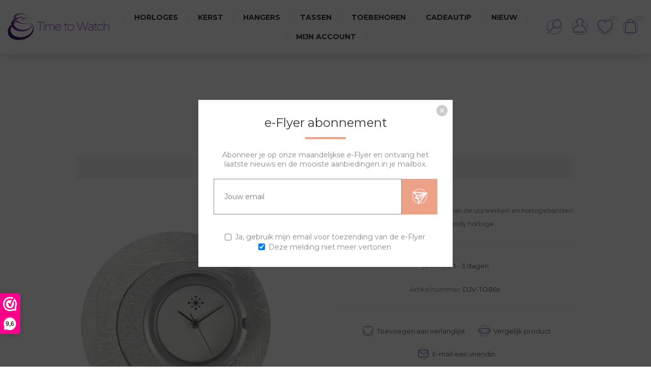

--- FILE ---
content_type: text/html; charset=utf-8
request_url: https://timetowatch.nl/tombac-sierring-to-86s
body_size: 12960
content:

<!DOCTYPE html>
<html lang="nl"  class="html-product-details-page">
    <head>
        <title>Tombac sierring To 86s - Time to Watch - Deja Vu dameshorloges, kettingen en tassen</title>
        <meta http-equiv="Content-type" content="text/html;charset=UTF-8" />
        <meta name="description" content="Combineer deze sierring met een van de uurwerken en horlogebanden voor een trendy horloge." />
        <meta name="keywords" content="" />
        <meta name="generator" content="nopCommerce" />
        <meta name="viewport" content="width=device-width, initial-scale=1.0, user-scalable=0, minimum-scale=1.0, maximum-scale=1.0" />
        <link href='https://fonts.googleapis.com/css?family=Raleway:500' rel='stylesheet' type='text/css'>
        <link href="https://fonts.googleapis.com/css?family=Montserrat:400,700" rel="stylesheet" type="text/css">
        <link href="https://fonts.googleapis.com/css?family=Oswald:400,300,700&subset=latin,latin-ext" rel="stylesheet" type="text/css">
        <meta name="title" content="Time to Watch is sinds 2008 het adres voor de Deja Vu dameshorloges, tassen, hangers en portemonnees" />

<script>
(function() {
_webwinkelkeur_id = 800;
var js = document.createElement('script'); js.type = 'text/javascript';
js.async = true; js.src = '//www.webwinkelkeur.nl/js/sidebar.js';
var s = document.getElementsByTagName('script')[0]; s.parentNode.insertBefore(js, s);
})();
</script>
<meta property="og:type" content="product" />
<meta property="og:title" content="Tombac sierring To 86s" />
<meta property="og:description" content="Combineer deze sierring met een van de uurwerken en horlogebanden voor een trendy horloge." />
<meta property="og:image" content="https://timetowatch.nl/images/thumbs/0010344_tombac-sierring-to-86s_600.jpeg" />
<meta property="og:url" content="https://timetowatch.nl/tombac-sierring-to-86s" />
<meta property="og:site_name" content="Time to Watch" />
<meta property="twitter:card" content="summary" />
<meta property="twitter:site" content="Time to Watch" />
<meta property="twitter:title" content="Tombac sierring To 86s" />
<meta property="twitter:description" content="Combineer deze sierring met een van de uurwerken en horlogebanden voor een trendy horloge." />
<meta property="twitter:image" content="https://timetowatch.nl/images/thumbs/0010344_tombac-sierring-to-86s_600.jpeg" />
<meta property="twitter:url" content="https://timetowatch.nl/tombac-sierring-to-86s" />

        



    	<!-- Global site tag (gtag.js) - Google Analytics -->
                <script async src='https://www.googletagmanager.com/gtag/js?id=UA-139749713-1'></script>
                <script>
                  window.dataLayer = window.dataLayer || [];
                  function gtag(){dataLayer.push(arguments);}
                  gtag('js', new Date());

                  gtag('config', 'UA-139749713-1');
                  
                  
                </script>


<style>

    .product-details-page .full-description {
        display: none;
    }
    .product-details-page .ui-tabs .full-description {
        display: block;
    }
    .product-details-page .tabhead-full-description {
        display: none;
    }
    

    .product-details-page .product-specs-box {
        display: none;
    }
    .product-details-page .ui-tabs .product-specs-box {
        display: block;
    }
    .product-details-page .ui-tabs .product-specs-box .title {
        display: none;
    }
    
</style>
        


        <link href="/bundles/zhuilimajf22an9tcc-_tm0ffo3m9tmvsvhcvfcdk6y.min.css" rel="stylesheet" type="text/css" />

        <script src="/bundles/k2g0upeemszs54ck5wbik7krrb0nisbipfajckojkqy.min.js"></script>

        
        
        
        <link rel="shortcut icon" href="https://timetowatch.nl/favicon.ico" />
        
        <!--Powered by nopCommerce - https://www.nopCommerce.com-->
    </head>
    <body class="notAndroid23 product-details-page-body air-theme variant-1">
        <div class="master-loading-overlay"></div>
        



<div class="ajax-loading-block-window" style="display: none">
</div>
<div id="dialog-notifications-success" title="Melding" style="display:none;">
</div>
<div id="dialog-notifications-error" title="Fout" style="display:none;">
</div>
<div id="dialog-notifications-warning" title="Waarschuwing" style="display:none;">
</div>
<div id="bar-notification" class="bar-notification">
    <span class="close" title="Sluiten">&nbsp;</span>
</div>



<!--[if lte IE 8]>
    <div style="clear:both;height:59px;text-align:center;position:relative;">
        <a href="http://www.microsoft.com/windows/internet-explorer/default.aspx" target="_blank">
            <img src="/Themes/Element/Content/img/ie_warning.jpg" height="42" width="820" alt="You are using an outdated browser. For a faster, safer browsing experience, upgrade for free today." />
        </a>
    </div>
<![endif]-->


<div class="master-wrapper-page">
    
    <div class="master-header-wrapper">
        
<div class="desktop-nav-wrapper">
    <div class="header">
    
    <div class="header-logo">
        



<a href="/" class="logo">


<img alt="Time to Watch" title="Time to Watch" src="https://timetowatch.nl/images/thumbs/0012768.jpeg" /></a>
    </div>

        <div class="search-box store-search-box">
            <form method="get" id="small-search-box-form" action="/search">
    <input type="text" class="search-box-text" id="small-searchterms" autocomplete="off" name="q" placeholder="Zoek producten" aria-label="Search store" />
    


    <select class="search-box-select" id="instant-search-categories">
        <option value='0'>Alles</option>
            <option value="145">Kerst</option>
            <option value="28">Horloges</option>
            <option value="22">Hangers</option>
            <option value="132">Tassen</option>
            <option value="24">Toebehoren</option>
    </select>

<input type="hidden" class="instantSearchResourceElement"
       data-highlightFirstFoundElement="true"
       data-minKeywordLength="2"
       data-instantSearchUrl="/instantSearchFor"
       data-searchPageUrl="/search"
       data-searchInProductDescriptions="true"
       data-numberOfVisibleProducts="5" />


    <input type="submit" class="button-1 search-box-button" value="Zoeken"/>
        
        
</form>
            <span class="close">&nbsp;</span>
        </div>

    <div class="header-options">
        <div class="header-selectors-wrapper">
            
            
            
            
        </div>
        <div class="header-links-wrapper">
            <div class="header-links">
    <ul>
        
            <li id="registerlink"><a href="/register" class="ico-register">Account aanmaken</a></li>
            <li id="loginlink"><a href="/login" class="ico-login">Aanmelden</a></li>
                            <li id="wishlistlink">
                <a href="/wishlist" class="ico-wishlist">
                    <span class="wishlist-label">Verlanglijst</span>
                    <span class="wishlist-qty">(0)</span>
                </a>
            </li>
                    <li id="topcartlink">
                <a href="/cart" class="ico-cart">
                    <span class="cart-label">Winkelwagen</span>
                    <span class="cart-qty">(0)</span>
                </a>
            </li>
        
    </ul>
            
</div>

        </div>
    </div>
    <div id="flyout-cart" class="flyout-cart">
    <div class="mini-shopping-cart">
        <div class="count">
U heeft geen artikelen in jouw winkelwagen.        </div>
    </div>
</div>

</div>
    <div class="header-menu">
        <div class="close-menu">
            <span>Sluiten</span>
        </div>
        



    <ul class="mega-menu"
        data-isRtlEnabled="false"
        data-enableClickForDropDown="false">



<li class="has-sublist">
        <a class="with-subcategories" href="/horloges"><span>Horloges</span></a>

        <div class="dropdown categories fullWidth boxes-4">
            <div class="row-wrapper">
                <div class="row"><div class="box">
                        <div class="picture-title-wrap">
                            <div class="picture">
                                <a href="/sets" title="Toon producten in de categorie Sets">
                                    <img class="lazy" alt="Afbeelding voor categorie Sets" src="[data-uri]" data-original="https://timetowatch.nl/images/thumbs/0015346_sets_290.jpeg" />
                                </a>
                            </div>
                            <div class="title">
                                <a href="/sets" title="Sets"><span>Sets</span></a>
                            </div>
                        </div>
                        <ul class="subcategories">

                        </ul>
                    </div><div class="box">
                        <div class="picture-title-wrap">
                            <div class="picture">
                                <a href="/uurwerken" title="Toon producten in de categorie Uurwerken">
                                    <img class="lazy" alt="Afbeelding voor categorie Uurwerken" src="[data-uri]" data-original="https://timetowatch.nl/images/thumbs/0015345_uurwerken_290.jpeg" />
                                </a>
                            </div>
                            <div class="title">
                                <a href="/uurwerken" title="Uurwerken"><span>Uurwerken</span></a>
                            </div>
                        </div>
                        <ul class="subcategories">

                        </ul>
                    </div><div class="box">
                        <div class="picture-title-wrap">
                            <div class="picture">
                                <a href="/banden" title="Toon producten in de categorie Banden">
                                    <img class="lazy" alt="Afbeelding voor categorie Banden" src="[data-uri]" data-original="https://timetowatch.nl/images/thumbs/0012650_banden_290.png" />
                                </a>
                            </div>
                            <div class="title">
                                <a href="/banden" title="Banden"><span>Banden</span></a>
                            </div>
                        </div>
                        <ul class="subcategories">

                        </ul>
                    </div><div class="box">
                        <div class="picture-title-wrap">
                            <div class="picture">
                                <a href="/sierringen" title="Toon producten in de categorie Sierringen">
                                    <img class="lazy" alt="Afbeelding voor categorie Sierringen" src="[data-uri]" data-original="https://timetowatch.nl/images/thumbs/0015347_sierringen_290.jpeg" />
                                </a>
                            </div>
                            <div class="title">
                                <a href="/sierringen" title="Sierringen"><span>Sierringen</span></a>
                            </div>
                        </div>
                        <ul class="subcategories">

                        </ul>
                    </div></div>
            </div>

        </div>
</li>

<li class="">

        <a class="" href="/kerst-2"><span>Kerst</span></a>


</li>


<li class="has-sublist">
        <a class="with-subcategories" href="/kettingen-en-hangers"><span>Hangers</span></a>

        <div class="dropdown categories fullWidth boxes-4">
            <div class="row-wrapper">
                <div class="row"><div class="box">
                        <div class="picture-title-wrap">
                            <div class="picture">
                                <a href="/hangers-2" title="Toon producten in de categorie Hangers">
                                    <img class="lazy" alt="Afbeelding voor categorie Hangers" src="[data-uri]" data-original="https://timetowatch.nl/images/thumbs/0012640_hangers_290.png" />
                                </a>
                            </div>
                            <div class="title">
                                <a href="/hangers-2" title="Hangers"><span>Hangers</span></a>
                            </div>
                        </div>
                        <ul class="subcategories">

                        </ul>
                    </div><div class="box">
                        <div class="picture-title-wrap">
                            <div class="picture">
                                <a href="/ketting" title="Toon producten in de categorie Kettingen">
                                    <img class="lazy" alt="Afbeelding voor categorie Kettingen" src="[data-uri]" data-original="https://timetowatch.nl/images/thumbs/0012641_kettingen_290.png" />
                                </a>
                            </div>
                            <div class="title">
                                <a href="/ketting" title="Kettingen"><span>Kettingen</span></a>
                            </div>
                        </div>
                        <ul class="subcategories">

                        </ul>
                    </div><div class="box">
                        <div class="picture-title-wrap">
                            <div class="picture">
                                <a href="/sierringen-2" title="Toon producten in de categorie Sierringen">
                                    <img class="lazy" alt="Afbeelding voor categorie Sierringen" src="[data-uri]" data-original="https://timetowatch.nl/images/thumbs/0015348_sierringen_290.jpeg" />
                                </a>
                            </div>
                            <div class="title">
                                <a href="/sierringen-2" title="Sierringen"><span>Sierringen</span></a>
                            </div>
                        </div>
                        <ul class="subcategories">

                        </ul>
                    </div><div class="empty-box"></div></div>
            </div>

        </div>
</li>


<li class="has-sublist">
        <a class="with-subcategories" href="/tassen"><span>Tassen</span></a>

        <div class="dropdown categories fullWidth boxes-4">
            <div class="row-wrapper">
                <div class="row"><div class="box">
                        <div class="picture-title-wrap">
                            <div class="picture">
                                <a href="/tassen-3" title="Toon producten in de categorie Tassen">
                                    <img class="lazy" alt="Afbeelding voor categorie Tassen" src="[data-uri]" data-original="https://timetowatch.nl/images/thumbs/0013137_tassen_290.png" />
                                </a>
                            </div>
                            <div class="title">
                                <a href="/tassen-3" title="Tassen"><span>Tassen</span></a>
                            </div>
                        </div>
                        <ul class="subcategories">

                        </ul>
                    </div><div class="box">
                        <div class="picture-title-wrap">
                            <div class="picture">
                                <a href="/covers-voor-tas" title="Toon producten in de categorie Covers">
                                    <img class="lazy" alt="Afbeelding voor categorie Covers" src="[data-uri]" data-original="https://timetowatch.nl/images/thumbs/0012645_covers_290.png" />
                                </a>
                            </div>
                            <div class="title">
                                <a href="/covers-voor-tas" title="Covers"><span>Covers</span></a>
                            </div>
                        </div>
                        <ul class="subcategories">

                        </ul>
                    </div><div class="box">
                        <div class="picture-title-wrap">
                            <div class="picture">
                                <a href="/portemonnees" title="Toon producten in de categorie Portemonnees">
                                    <img class="lazy" alt="Afbeelding voor categorie Portemonnees" src="[data-uri]" data-original="https://timetowatch.nl/images/thumbs/0012646_portemonnees_290.png" />
                                </a>
                            </div>
                            <div class="title">
                                <a href="/portemonnees" title="Portemonnees"><span>Portemonnees</span></a>
                            </div>
                        </div>
                        <ul class="subcategories">

                        </ul>
                    </div><div class="box">
                        <div class="picture-title-wrap">
                            <div class="picture">
                                <a href="/sierringen-3" title="Toon producten in de categorie Sierringen">
                                    <img class="lazy" alt="Afbeelding voor categorie Sierringen" src="[data-uri]" data-original="https://timetowatch.nl/images/thumbs/0015349_sierringen_290.jpeg" />
                                </a>
                            </div>
                            <div class="title">
                                <a href="/sierringen-3" title="Sierringen"><span>Sierringen</span></a>
                            </div>
                        </div>
                        <ul class="subcategories">

                        </ul>
                    </div></div>
            </div>

        </div>
</li>


<li class=" ">

    <a href="/toebehoren" class="" title="Toebehoren" ><span> Toebehoren</span></a>

</li>




<li class=" ">

    <a href="/cadeaubon" class="" title="Cadeautip" ><span> Cadeautip</span></a>

</li>




<li class=" ">

    <a href="/newproducts" class="" title="Nieuw" ><span> Nieuw</span></a>

</li>




<li class=" ">

    <a href="/customer/info" class="" title="Mijn account" ><span> Mijn account</span></a>

</li>


        
    </ul>
    <div class="menu-title"><span>Menu</span></div>
    <ul class="mega-menu-responsive">


<li class="has-sublist">

        <a class="with-subcategories" href="/horloges"><span>Horloges</span></a>

        <div class="plus-button"></div>
        <div class="sublist-wrap">
            <ul class="sublist">
                <li class="back-button">
                    <span>terug</span>
                </li>
                
        <li>
            <a class="lastLevelCategory" href="/sets" title="Sets"><span>Sets</span></a>
        </li>
        <li>
            <a class="lastLevelCategory" href="/uurwerken" title="Uurwerken"><span>Uurwerken</span></a>
        </li>
        <li>
            <a class="lastLevelCategory" href="/banden" title="Banden"><span>Banden</span></a>
        </li>
        <li>
            <a class="lastLevelCategory" href="/sierringen" title="Sierringen"><span>Sierringen</span></a>
        </li>

            </ul>
        </div>

</li>

<li class="">

        <a class="" href="/kerst-2"><span>Kerst</span></a>


</li>

<li class="has-sublist">

        <a class="with-subcategories" href="/kettingen-en-hangers"><span>Hangers</span></a>

        <div class="plus-button"></div>
        <div class="sublist-wrap">
            <ul class="sublist">
                <li class="back-button">
                    <span>terug</span>
                </li>
                
        <li>
            <a class="lastLevelCategory" href="/hangers-2" title="Hangers"><span>Hangers</span></a>
        </li>
        <li>
            <a class="lastLevelCategory" href="/ketting" title="Kettingen"><span>Kettingen</span></a>
        </li>
        <li>
            <a class="lastLevelCategory" href="/sierringen-2" title="Sierringen"><span>Sierringen</span></a>
        </li>

            </ul>
        </div>

</li>

<li class="has-sublist">

        <a class="with-subcategories" href="/tassen"><span>Tassen</span></a>

        <div class="plus-button"></div>
        <div class="sublist-wrap">
            <ul class="sublist">
                <li class="back-button">
                    <span>terug</span>
                </li>
                
        <li>
            <a class="lastLevelCategory" href="/tassen-3" title="Tassen"><span>Tassen</span></a>
        </li>
        <li>
            <a class="lastLevelCategory" href="/covers-voor-tas" title="Covers"><span>Covers</span></a>
        </li>
        <li>
            <a class="lastLevelCategory" href="/portemonnees" title="Portemonnees"><span>Portemonnees</span></a>
        </li>
        <li>
            <a class="lastLevelCategory" href="/sierringen-3" title="Sierringen"><span>Sierringen</span></a>
        </li>

            </ul>
        </div>

</li>


<li class=" ">

    <a href="/toebehoren" class="" title="Toebehoren" ><span> Toebehoren</span></a>

</li>




<li class=" ">

    <a href="/cadeaubon" class="" title="Cadeautip" ><span> Cadeautip</span></a>

</li>




<li class=" ">

    <a href="/newproducts" class="" title="Nieuw" ><span> Nieuw</span></a>

</li>




<li class=" ">

    <a href="/customer/info" class="" title="Mijn account" ><span> Mijn account</span></a>

</li>


        
    </ul>
    </div>
    <div class="responsive-nav-wrapper-parent">
        <div class="responsive-nav-wrapper">
            <div class="menu-title">
                <span>Menu</span>
            </div>
            <div class="search-wrap">
                <span>Zoek</span>
            </div>
            <div class="personal-button" id="header-links-opener">
                <span>Persoonlijk menu</span>
            </div>
                <div class="wishlist-opener">
                    <a href="/wishlist" title="Verlanglijst"><small class="wishlist-qty">(0)</small></a>
                </div>
                            <div class="shopping-cart-link">
                    <a href="/cart" title="Winkelwagen"><small class="cart-qty">(0)</small></a>
                </div>
            <div class="filters-button">
                <span>Filters</span>
            </div>
        </div>
    </div>
</div>    </div>
    
    <div class="overlayOffCanvas"></div>
    

    <div class="master-wrapper-content">
        




<div class="ajaxCartInfo" data-getAjaxCartButtonUrl="/Admin/NopAjaxCart/GetAjaxCartButtonsAjax"
     data-productPageAddToCartButtonSelector="button.add-to-cart-button"
     data-productBoxAddToCartButtonSelector="button.product-box-add-to-cart-button"
     data-productBoxProductItemElementSelector=".product-item"
     data-enableOnProductPage="True"
     data-enableOnCatalogPages="True"
     data-miniShoppingCartQuatityFormattingResource="({0})"
     data-miniWishlistQuatityFormattingResource="({0})"
     data-addToWishlistButtonSelector="button.add-to-wishlist-button">
</div>

<input id="addProductVariantToCartUrl" name="addProductVariantToCartUrl" type="hidden" value="/AddProductFromProductDetailsPageToCartAjax" />
<input id="addProductToCartUrl" name="addProductToCartUrl" type="hidden" value="/AddProductToCartAjax" />
<input id="miniShoppingCartUrl" name="miniShoppingCartUrl" type="hidden" value="/MiniShoppingCart" />
<input id="flyoutShoppingCartUrl" name="flyoutShoppingCartUrl" type="hidden" value="/NopAjaxCartFlyoutShoppingCart" />
<input id="checkProductAttributesUrl" name="checkProductAttributesUrl" type="hidden" value="/CheckIfProductOrItsAssociatedProductsHasAttributes" />
<input id="getMiniProductDetailsViewUrl" name="getMiniProductDetailsViewUrl" type="hidden" value="/GetMiniProductDetailsView" />
<input id="flyoutShoppingCartPanelSelector" name="flyoutShoppingCartPanelSelector" type="hidden" value="#flyout-cart" />
<input id="shoppingCartMenuLinkSelector" name="shoppingCartMenuLinkSelector" type="hidden" value=".shopping-cart-link .cart-qty" />
<input id="wishlistMenuLinkSelector" name="wishlistMenuLinkSelector" type="hidden" value=".wishlist-qty" />






<div id="product-ribbon-info" data-productid="6668"
     data-productboxselector=".product-item, .item-holder"
     data-productboxpicturecontainerselector=".picture, .item-picture"
     data-productpagepicturesparentcontainerselector=".product-essential"
     data-productpagebugpicturecontainerselector=".picture"
     data-retrieveproductribbonsurl="/RetrieveProductRibbons">
</div>


<div class="quickViewData" data-productselector=".product-item"
     data-productselectorchild=".buttons"
     data-retrievequickviewurl="/quickviewdata"
     data-quickviewbuttontext="Quick View"
     data-quickviewbuttontitle="Quick View"
     data-isquickviewpopupdraggable="False"
     data-enablequickviewpopupoverlay="True"
     data-accordionpanelsheightstyle="auto">
</div>


        
        <div class="breadcrumb">
            <ul itemscope itemtype="http://schema.org/BreadcrumbList">
                
                <li>
                    <span>
                        <a href="/">
                            <span>Home</span>
                        </a>
                    </span>
                    <span class="delimiter">/</span>
                </li>
                                    <li itemprop="itemListElement" itemscope itemtype="http://schema.org/ListItem">
                        <a href="/horloges" itemprop="item">
                            <span itemprop="name">Horloges</span>
                        </a>
                        <span class="delimiter">/</span>
                        <meta itemprop="position" content="1" />
                    </li>
                    <li itemprop="itemListElement" itemscope itemtype="http://schema.org/ListItem">
                        <a href="/sierringen" itemprop="item">
                            <span itemprop="name">Sierringen</span>
                        </a>
                        <span class="delimiter">/</span>
                        <meta itemprop="position" content="2" />
                    </li>
                    <li itemprop="itemListElement" itemscope itemtype="http://schema.org/ListItem">
                        <a href="/metaal-design-sierringen" itemprop="item">
                            <span itemprop="name">Metaal design</span>
                        </a>
                        <span class="delimiter">/</span>
                        <meta itemprop="position" content="3" />
                    </li>
                
                <li itemprop="itemListElement" itemscope itemtype="http://schema.org/ListItem">
                    <strong class="current-item" itemprop="name">Tombac sierring To 86s</strong>
                    <span itemprop="item" itemscope itemtype="http://schema.org/Thing">
                        <link itemprop="url" href="/tombac-sierring-to-86s">
                    </span>
                    <meta itemprop="position" content="4" />
                    
                </li>
            </ul>
    </div>


            <div class="master-column-wrapper">
            <div class="center-1">
    
    


<!--product breadcrumb-->

<div class="page product-details-page">
    <div class="page-body">
        
        <form method="post" id="product-details-form" action="/tombac-sierring-to-86s">
            <div itemscope itemtype="http://schema.org/Product" data-productid="6668">
                <div class="product-essential">
                    <div class="page-title product-name">
                        <h1 itemprop="name">
                            Tombac sierring To 86s
                        </h1>
                    </div>
                    
                    



    <input type="hidden" class="cloudZoomAdjustPictureOnProductAttributeValueChange"
           data-productid="6668"
           data-isintegratedbywidget="true" />
        <input type="hidden" class="cloudZoomEnableClickToZoom" />
    <div class="gallery sevenspikes-cloudzoom-gallery">
        <div class="picture-wrapper">
            <div class="picture" id="sevenspikes-cloud-zoom" data-zoomwindowelementid=""
                 data-selectoroftheparentelementofthecloudzoomwindow=""
                 data-defaultimagecontainerselector=".product-essential .gallery"
                 data-zoom-window-width="600"
                 data-zoom-window-height="600">
                <a href="https://timetowatch.nl/images/thumbs/0010344_tombac-sierring-to-86s.jpeg" data-full-image-url="https://timetowatch.nl/images/thumbs/0010344_tombac-sierring-to-86s.jpeg" class="picture-link" id="zoom1">
                    <img src="https://timetowatch.nl/images/thumbs/0010344_tombac-sierring-to-86s_600.jpeg" alt="Afbeelding van Tombac sierring To 86s" class="cloudzoom" id="cloudZoomImage"
                         itemprop="image" data-cloudzoom="appendSelector: &#x27;.picture-wrapper&#x27;, zoomPosition: &#x27;inside&#x27;, zoomOffsetX: 0, captionPosition: &#x27;bottom&#x27;, tintOpacity: 0, zoomWidth: 600, zoomHeight: 600, easing: 3, touchStartDelay: true, zoomFlyOut: false, disableZoom: &#x27;auto&#x27;"
                         />
                </a>
            </div>
        </div>
    </div>
                    
                    <div class="overview">
                        
                        
                        <!--product reviews-->
                        
                            <div class="short-description">
                                Combineer deze sierring met een van de uurwerken en horlogebanden voor een trendy horloge.
                            </div>
                        <!--manufacturers-->
                        
                        <!--availability-->
                            <div class="availability">
            <div class="stock">
                <span class="label">Levertijd:</span>
                <span class="value" id="stock-availability-value-6668">1 - 3 dagen</span>
            </div>
        
    </div>

                        <!--SKU, MAN, GTIN, vendor-->
                        	<div class="additional-details">
	        <div class="sku" >
	            <span class="label">Artikelnummer:</span>
	            <span class="value" itemprop="sku" id="sku-6668">DJV-TO86s</span>
	        </div>
	    	    	    	</div>

                        <!--delivery-->
                        

                        <!--sample download-->
                        
                        <!--attributes-->
                        <!--wishlist, compare, email a friend-->
                        <div class="overview-buttons">
                            
    <div class="add-to-wishlist">
        <input type="button" id="add-to-wishlist-button-6668" class="button-2 add-to-wishlist-button" value="Toevoegen aan verlanglijst" data-productid="6668" onclick="AjaxCart.addproducttocart_details('/addproducttocart/details/6668/2', '#product-details-form');return false;"/>
    </div>
                                <div class="compare-products">
        <input type="button" value="Vergelijk product" class="button-2 add-to-compare-list-button" onclick="AjaxCart.addproducttocomparelist('/compareproducts/add/6668');return false;" />
    </div>

                                <div class="email-a-friend">
        <input type="button" value="E-mail een vriendin" class="button-2 email-a-friend-button" onclick="setLocation('/productemailafriend/6668')" />
    </div>

                            
                        </div>
                        <!--gift card-->
                        <!--rental info-->
                        <!--price & add to cart-->
    <div class="prices" itemprop="offers" itemscope itemtype="http://schema.org/Offer">
            <div class="product-price">
<span  itemprop="price" content="16.00" class="price-value-6668" >
                    16,00
                </span>
            </div>
                <meta itemprop="priceCurrency" content="EUR"/>
    </div>
    <div class="add-to-cart">
                            <div class="add-to-cart-panel">
                <div class="quantity">
                        <span class="decrease">-</span>
                    	<input class="qty-input" type="text" data-val="true" data-val-required="The Aantal field is required." id="addtocart_6668_EnteredQuantity" name="addtocart_6668.EnteredQuantity" value="1" />
                        <span class="increase">+</span>
                    	
                </div>
                <div class="button">
                        <button type="button" id="add-to-cart-button-6668" class="button-1 add-to-cart-button" data-productid="6668" onclick="AjaxCart.addproducttocart_details('/addproducttocart/details/6668/1', '#product-details-form');return false;"><span>Naar winkelwagen</span></button>
                </div>
            </div>
        
    </div>
                        <!--sharing-->
                        
                    </div>
                        <div class="full-description" itemprop="description">
                            <p>Een origineel horloge zelf samenstellen? Dat is mogelijk met deze tombak sierringen en de horlogebanden. Combineer en creëer zo vaak je zelf wilt. Tombak bestaat 70% uit koper en bevat verder zink.</p>
                        </div>
                </div>
                
    

    <div id="quickTabs" class="productTabs "
         data-ajaxEnabled="true"
         data-productReviewsAddNewUrl="/Admin/ProductTab/ProductReviewsTabAddNew?id=6668"
         data-productContactUsUrl="/Admin/ProductTab/ProductContactUsTabAddNew?id=6668"
         data-couldNotLoadTabErrorMessage="Deze tab kon niet worden geladen.">
        
<div class="productTabs-header">
    <ul>
        <li id="firstTabTitle"><a href="#quickTab-default">Overzicht</a></li>
            <li>
                <a href="/Admin/ProductTab/ProductSpecificationsTab?id=6668">Specificaties</a>
            </li>
            <li>
                <a href="/Admin/ProductTab/ProductContactUsTab?id=6668">Vragen?</a>
            </li>
    </ul>
</div>
<div class="productTabs-body">
    <div id="quickTab-default">
        <div class="full-description" itemprop="description">
    <p>Een origineel horloge zelf samenstellen? Dat is mogelijk met deze tombak sierringen en de horlogebanden. Combineer en creëer zo vaak je zelf wilt. Tombak bestaat 70% uit koper en bevat verder zink.</p>
</div>
    </div>
</div>
    </div>

                <div class="product-collateral">
                        <div class="product-specs-box">
        <div class="title">
            <strong>Product specificaties</strong>
        </div>
        <div class="table-wrapper">
            <table class="data-table">
                <colgroup>
                    <col width="25%" />
                    <col />
                </colgroup>
                <tbody>
                        <tr  class="odd">
                            <td class="spec-name">
                                Design
                            </td>
                            <td class="spec-value">
Effen                            </td>
                        </tr>
                        <tr  class="even">
                            <td class="spec-name">
                                Kleur
                            </td>
                            <td class="spec-value">
                                    <div class="attribute-squares color-squares">
                                        <span class="attribute-square-container" title="Zilver">
                                            <span class="attribute-square" style="background-color: #cfcfc9;">&nbsp;</span>
                                        </span>
                                    </div>
                            </td>
                        </tr>
                        <tr  class="odd">
                            <td class="spec-name">
                                Materiaal
                            </td>
                            <td class="spec-value">
Metaal                            </td>
                        </tr>
                        <tr  class="even">
                            <td class="spec-name">
                                Vorm
                            </td>
                            <td class="spec-value">
Rond                            </td>
                        </tr>
                        <tr  class="odd">
                            <td class="spec-name">
                                Diameter
                            </td>
                            <td class="spec-value">
36-40 mm                            </td>
                        </tr>
                        <tr  class="even">
                            <td class="spec-name">
                                Combineerbaar
                            </td>
                            <td class="spec-value">
Ja                            </td>
                        </tr>
                </tbody>
            </table>
        </div>
    </div>

                    
                </div>
                
                    <div class="related-products-grid product-grid">
        <div class="title">
            <strong>Gerelateerde producten</strong>
        </div>
        <div class="item-grid">
                <div class="item-box">



<div class="product-item" data-productid="6118">
    <div class="picture">
        <a href="/tombac-sierring-to-28-g" title="Toon details van Tombac sierring To 28-g">
                <img class="picture-img" src="https://timetowatch.nl/images/thumbs/0009618_tombac-sierring-to-28-g_635.jpeg"
                     alt="Deja Vu Tombac sierring To 28-g" title="Toon details van Tombac sierring To 28-g" />
        </a>
        <div class="buttons desktop">
                <button type="button" class="button-2 product-box-add-to-cart-button" onclick="AjaxCart.addproducttocart_catalog('/addproducttocart/catalog/6118/1/1');return false;"><span>Naar winkelwagen</span></button>
                            <button type="button" class="button-2 add-to-wishlist-button" onclick="AjaxCart.addproducttocart_catalog('/addproducttocart/catalog/6118/2/1');return false;"><span>Wensenlijst</span></button>
                            <button type="button" class="button-2 add-to-compare-list-button" onclick="AjaxCart.addproducttocomparelist('/compareproducts/add/6118');return false;"><span>Vergelijk product</span></button>
        </div>
    </div>
    <div class="details">
        <h2 class="product-title ">
            <a href="/tombac-sierring-to-28-g">Tombac sierring To 28-g</a>
        </h2>
            <div class="sku">
                DJV-TO28-g
            </div>
                <div class="description">
            Combineer deze sierring met een van de uurwerken en horlogebanden voor een trendy horloge.
        </div>
        <div class="add-info">
            
            <div class="prices">
                <span class="price actual-price">16,00</span>
                            </div>
            
            <div class="buttons mobile">
                    <button type="button" class="button-2 product-box-add-to-cart-button" onclick="AjaxCart.addproducttocart_catalog('/addproducttocart/catalog/6118/1/1');return false;"><span>Naar winkelwagen</span></button>
                                    <button type="button" title="Zet op verlanglijst" class="button-2 add-to-wishlist-button" onclick="AjaxCart.addproducttocart_catalog('/addproducttocart/catalog/6118/2/1');return false;"><span>Zet op verlanglijst</span></button>
                                    <button type="button" title="Toevoegen aan vergelijking" class="button-2 add-to-compare-list-button" onclick="AjaxCart.addproducttocomparelist('/compareproducts/add/6118');return false;"><span>Toevoegen aan vergelijking</span></button>
            </div>
            
        </div>
    </div>
</div>
</div>
                <div class="item-box">



<div class="product-item" data-productid="6119">
    <div class="picture">
        <a href="/tombac-sierring-to-28-sw" title="Toon details van Tombac sierring To 28-sw zwart">
                <img class="picture-img" src="https://timetowatch.nl/images/thumbs/0009620_tombac-sierring-to-28-sw-zwart_635.jpeg"
                     alt="Deja Vu Tombac sierring To 28-sw zwart" title="Toon details van Tombac sierring To 28-sw zwart" />
        </a>
        <div class="buttons desktop">
                <button type="button" class="button-2 product-box-add-to-cart-button" onclick="AjaxCart.addproducttocart_catalog('/addproducttocart/catalog/6119/1/1');return false;"><span>Naar winkelwagen</span></button>
                            <button type="button" class="button-2 add-to-wishlist-button" onclick="AjaxCart.addproducttocart_catalog('/addproducttocart/catalog/6119/2/1');return false;"><span>Wensenlijst</span></button>
                            <button type="button" class="button-2 add-to-compare-list-button" onclick="AjaxCart.addproducttocomparelist('/compareproducts/add/6119');return false;"><span>Vergelijk product</span></button>
        </div>
    </div>
    <div class="details">
        <h2 class="product-title ">
            <a href="/tombac-sierring-to-28-sw">Tombac sierring To 28-sw zwart</a>
        </h2>
            <div class="sku">
                DJV-TO28-sw
            </div>
                <div class="description">
            Combineer deze sierring met een van de uurwerken en horlogebanden voor een trendy horloge.
        </div>
        <div class="add-info">
            
            <div class="prices">
                <span class="price actual-price">16,00</span>
                            </div>
            
            <div class="buttons mobile">
                    <button type="button" class="button-2 product-box-add-to-cart-button" onclick="AjaxCart.addproducttocart_catalog('/addproducttocart/catalog/6119/1/1');return false;"><span>Naar winkelwagen</span></button>
                                    <button type="button" title="Zet op verlanglijst" class="button-2 add-to-wishlist-button" onclick="AjaxCart.addproducttocart_catalog('/addproducttocart/catalog/6119/2/1');return false;"><span>Zet op verlanglijst</span></button>
                                    <button type="button" title="Toevoegen aan vergelijking" class="button-2 add-to-compare-list-button" onclick="AjaxCart.addproducttocomparelist('/compareproducts/add/6119');return false;"><span>Toevoegen aan vergelijking</span></button>
            </div>
            
        </div>
    </div>
</div>
</div>
        </div>
    </div>

            </div>
        <input name="__RequestVerificationToken" type="hidden" value="CfDJ8Bh2qFybd9tNpP0BFL2EzciKl_a18uPg_FXRZh9Rh0g80pr0Egy5einTmQ0FnylS-LW7ntBSHyBkl-rf5ngwwGVTGca1CHMwfCl6FKxxdxKS9StrXIHy0Ok4DQHzcy8tjacNtquLuSqhSUTvQhdJXTk" /></form>
        
    </div>
</div>

    
</div>

        </div>
        
    </div>
    



<div class="footer-wrapper">
    <div class="footer">
        <div class="footer-upper">
            <div class="newsletter">
    <div class="title">
        <strong>e-Flyer</strong>
    </div>
    <div class="newsletter-subscribe" id="newsletter-subscribe-block">
        <div class="newsletter-email">
            <input id="newsletter-email" class="newsletter-subscribe-text" placeholder="Jouw email" aria-label="Aanmelden" type="email" name="NewsletterEmail" value="" />
            <input type="button" value="Aanmelden e-Flyer" id="newsletter-subscribe-button" class="button-1 newsletter-subscribe-button"/>
        </div>
        <div class="newsletter-validation">
            <span id="subscribe-loading-progress" style="display: none;" class="please-wait">Wacht</span>
            <span class="field-validation-valid" data-valmsg-for="NewsletterEmail" data-valmsg-replace="true"></span>
        </div>
    </div>
    <div class="newsletter-result" id="newsletter-result-block"></div>
    
</div>
        </div>
        <div class="footer-middle">
            <div class="center">
                <div class="social-sharing">
                    <div class="title">
                        <strong>Blijf op de hoogte</strong>
                    </div>
                    



<ul>
        <li><a target="_blank" class="facebook" href="https://www.facebook.com/timetowatch"></a></li>
            <li><a target="_blank" class="twitter" href="https://twitter.com/Timetowatch1"></a></li>
            <li><a target="_blank" class="pinterest" href="http://www.pinterest.com/timetowatch1/"></a></li>
            <li><a target="_blank" class="instagram" href="https://www.instagram.com/time_to_watch/"></a></li>
            <li><a target="_blank" class="vimeo" href="https://vimeo.com/timetowatch"></a></li>
            </ul>
                </div>
                <div class="footer-block footer-block-left">
                    <div class="title">
                        <strong>Klantenservice</strong>
                    </div>
                    <ul class="list">
                            <li><a href="/over-ons">Over ons</a></li>
                            <li><a href="/de-wereld-van-deja-vu">De wereld van Deja Vu</a></li>
                            <li><a href="/veilig-shoppen-veilig-betalen">Veilig shoppen, veilig betalen</a></li>
                            <li><a href="/verzending-en-retouren">Verzending &amp; Retouren</a></li>
                            <li><a href="/garantie-en-klachten">Garantie en klachten</a></li>
                            <li><a href="/faq-veelgestelde-vragen">Veelgestelde vragen</a></li>
<li><a href="/contactus">Neem contact op</a></li>
                    </ul>
                </div>
                <div class="footer-block footer-block-right">
                    <div class="title">
                        <strong>Mijn account</strong>
                    </div>
                    <ul class="list">
		                    <li><a href="/customer/info">Mijn account</a></li>
								                		                    <li><a href="/order/history">Bestellingen</a></li>
                		                            <li><a href="/wishlist">Verlanglijst</a></li>
                                                    <li><a href="/horlogeparty">Horlogeparty</a></li>
                    </ul>
<br/><br/>
<a href="https://www.webwinkelkeur.nl/leden/Time-to-Watch_800.html" class="webwinkelkeurPopup" title="Keurmerk webwinkel"><img src="https://dashboard.webwinkelkeur.nl/banners/3" alt="Keurmerk webwinkel" title="Keurmerk webwinkel"></a>

                </div>
            </div>
        </div>
        <div class="footer-lower">

<div class="webwinkelkeur-rich-snippet" itemscope=""
     itemtype="http://www.data-vocabulary.org/Review-aggregate"
     style="padding:10px;text-align:center;">
    <p>
        De waardering van <span itemprop="itemreviewed">timetowatch.nl</span> bij <a href="https://www.webwinkelkeur.nl/leden/Time-to-Watch_800.html" target="_blank">Webwinkel Keurmerk Klantbeoordelingen</a> is <span itemprop="rating" itemscope="" itemtype="http://data-vocabulary.org/Rating"><span itemprop="average">9.5</span>/<span itemprop="best">10</span></span> gebaseerd op <span itemprop="votes">108</span> reviews.
    </p>
</div>

                        <p class="footer-text footer-disclaimer">
                Copyright &copy;2008-2025 Time to Watch. Alle rechten voorbehouden. | <a href="/privacybeleid">Privacybeleid</a> | <a href="/algemene-voorwaarden">Algemene voorwaarden</a>
            </p>



            
        </div>
    	
    </div>
</div>


</div>



<div class="newsletter-subscribe-popup-overlay"
     data-newsLetterSubscribeUrl="/subscribenewsletter"
     data-newsLetterLogNewsletterGdprConsentUrl="/NewsletterPopup/LogNewsletterGdprConsent"
     data-showPopupDelay="3000"
     data-allowToUnsubscribe="False"
     data-popupOpenerSelector="#newsletter-subscribe-button">
    <div class="newsletter-subscribe-popup " style="">
        <h3 class="newsletter-subscribe-popup-title">
            <span>e-Flyer abonnement</span>
        </h3>
        <div class="newsletter-subscribe-description-wrapper">
            <p class="newsletter-subscribe-popup-description">Abonneer je op onze maandelijkse e-Flyer en ontvang het laatste nieuws en de mooiste aanbiedingen in je mailbox.</p>
        </div>

        <form>
            <div class="newsletter-subscribe newsletter-subscribe-block">
                <div class="newsletter-email">
                    <input type="email" id="newsletter-email-newsletter-plugin" class="newsletter-subscribe-text" placeholder="Jouw email"/>
                    <button type="button" class="button-1 newsletter-subscribe-button">Aanmelden e-Flyer</button>
                </div> 
                <div class="newsletter-validation">
                    <span style="display: none;" class="subscribe-loading-progress please-wait">Wacht</span>
                    <span class="field-validation-valid" data-valmsg-for="newsletter-email-newsletter-plugin" data-valmsg-replace="true"></span>
                </div>
                <div class="newsletter-result newsletter-result-block"></div>
            </div>
        </form>

        <div class="newspetter-popup-inputs">
                <div class="newsletter-gdpr-checkbox-content">
                    <input class="newsletter-gdpr-consent-checkbox" type="checkbox" id="newsletter_gdpr-notice-newsletter-plugin" />
                    <label for="newsletter_gdpr-notice-newsletter-plugin">Ja, gebruik mijn email voor toezending van de e-Flyer</label>
                </div>

            <div class="newsletter-subscribe-checkbox-content">
                <input class="newsletter-subscribe-popup-checkbox" type="checkbox" id="newsletter_do-not-show-newsletter-plugin"  checked="checked"  />
                <label for="newsletter_do-not-show-newsletter-plugin">Deze melding niet meer vertonen</label>
            </div>
        </div>
        <a class="close-popup" href="#">x</a>
    </div>
</div>

        <link href="/bundles/ap8rhsu2jo9efchydrrmisljb7gok8d1eq4rvhfqteu.min.css" rel="stylesheet" type="text/css" />

        <script src="/bundles/wsuchaz34zhhgipw0sogtn2vbzghlbv1cevazg5k4wo.min.js"></script>

        <script>
                        	$(document).ready(function() {
                            	$("#addtocart_6668_EnteredQuantity").on("keydown", function(event) {
                                    if (event.keyCode == 13) {
                                    	$("#add-to-cart-button-6668").trigger("click");
                                        return false;
                                    }
                                });
                            });
                        </script>
<script id="instantSearchItemTemplate" type="text/x-kendo-template">
    <div class="instant-search-item" data-url="${ data.CustomProperties.Url }">
        <div class="img-block">
            <img src="${ data.DefaultPictureModel.ImageUrl }" alt="${ data.Name }" title="${ data.Name }" style="border: none">
        </div>
        <div class="detail">
            <div class="title">${ data.Name }</div>
                <div class="sku"># var sku = ""; if (data.CustomProperties.Sku != null) { sku = "Artikelnummer: " + data.CustomProperties.Sku } # #= sku #</div>
            <div class="price"># var price = ""; if (data.ProductPrice.Price) { price = data.ProductPrice.Price } # #= price #</div>           
        </div>
    </div>
</script>
<script>
            $("#small-search-box-form").on("submit", function(event) {
                if ($("#small-searchterms").val() == "") {
                    alert('Geef a.u.b. enige zoekwoorden in');
                    $("#small-searchterms").focus();
                    event.preventDefault();
                }
            });
        </script>
<script>
            // script is moved to the theme js file
        </script>
<script type="text/javascript">
            AjaxCart.init(false, '.shopping-cart-link .cart-qty', '.wishlist-qty', '#flyout-cart');
    </script>
<script>
        function newsletter_subscribe(subscribe) {
            var subscribeProgress = $("#subscribe-loading-progress");
            subscribeProgress.show();
            var postData = {
                subscribe: subscribe,
                email: $("#newsletter-email").val()
            };
            $.ajax({
                cache: false,
                type: "POST",
                url: "/subscribenewsletter",
                data: postData,
                success: function(data) {
                    subscribeProgress.hide();
                    $("#newsletter-result-block").html(data.Result);
                    if (data.Success) {
                        $('#newsletter-subscribe-block').hide();
                        $('#newsletter-result-block').show();
                    } else {
                        $('#newsletter-result-block').fadeIn("slow").delay(2000).fadeOut("slow");
                    }
                },
                error: function(xhr, ajaxOptions, thrownError) {
                    alert('Failed to subscribe.');
                    subscribeProgress.hide();
                }
            });
        }

        $(document).ready(function () {
            $('#newsletter-subscribe-button').on('click', function () {
newsletter_subscribe('true');            });
            $("#newsletter-email").on("keydown", function (event) {
                if (event.keyCode == 13) {
                    $("#newsletter-subscribe-button").trigger("click");
                    return false;
                }
            });
        });
    </script>

        <div class="scroll-back-button" id="goToTop"></div>
    </body>
</html>


--- FILE ---
content_type: text/html; charset=utf-8
request_url: https://timetowatch.nl/Admin/NopAjaxCart/GetAjaxCartButtonsAjax
body_size: 435
content:


        <div class="ajax-cart-button-wrapper" data-productid="6668" data-isproductpage="true">
                <button type="button" id="add-to-cart-button-6668" class="button-1 add-to-cart-button nopAjaxCartProductVariantAddToCartButton" data-productid="6668"><span>Naar winkelwagen</span></button>
                      

        </div>
        <div class="ajax-cart-button-wrapper" data-productid="6118" data-isproductpage="false">
                        <input data-quantityproductid="6118" type="text" class="productQuantityTextBox" value="1" />
                <button type="button" class="button-2 product-box-add-to-cart-button nopAjaxCartProductListAddToCartButton" data-productid="6118"><span>Naar winkelwagen</span></button>
                      

        </div>
        <div class="ajax-cart-button-wrapper" data-productid="6118" data-isproductpage="false">
                        <input data-quantityproductid="6118" type="text" class="productQuantityTextBox" value="1" />
                <button type="button" class="button-2 product-box-add-to-cart-button nopAjaxCartProductListAddToCartButton" data-productid="6118"><span>Naar winkelwagen</span></button>
                      

        </div>
        <div class="ajax-cart-button-wrapper" data-productid="6119" data-isproductpage="false">
                        <input data-quantityproductid="6119" type="text" class="productQuantityTextBox" value="1" />
                <button type="button" class="button-2 product-box-add-to-cart-button nopAjaxCartProductListAddToCartButton" data-productid="6119"><span>Naar winkelwagen</span></button>
                      

        </div>
        <div class="ajax-cart-button-wrapper" data-productid="6119" data-isproductpage="false">
                        <input data-quantityproductid="6119" type="text" class="productQuantityTextBox" value="1" />
                <button type="button" class="button-2 product-box-add-to-cart-button nopAjaxCartProductListAddToCartButton" data-productid="6119"><span>Naar winkelwagen</span></button>
                      

        </div>


--- FILE ---
content_type: text/css
request_url: https://timetowatch.nl/bundles/ap8rhsu2jo9efchydrrmisljb7gok8d1eq4rvhfqteu.min.css
body_size: 876
content:
.footer .newsletter{margin-top:-55px}.footer .newsletter .title{display:none}.footer .newsletter .newsletter-email{width:250px;border:none}.footer .newsletter .newsletter-subscribe-text{display:none}.footer .newsletter .newsletter-subscribe-button{float:none;width:100%;background-image:url('../../Plugins/SevenSpikes.Nop.Plugins.NewsletterPopup/Themes/Element/Content/images/subscribe-button.png');padding:0 25%;text-transform:uppercase;color:#fff}.air-theme .footer .newsletter .newsletter-subscribe-button{background-position:15% center;font-size:14px;font-weight:700}.earth-theme .footer .newsletter .newsletter-subscribe-button{background-position:20% center;font-size:16px}.footer .newsletter .newsletter-email .options{display:none}.newsletter-subscribe-popup-overlay{display:none;position:fixed;top:0;right:0;bottom:0;left:0;z-index:1070;background:rgba(0,0,0,.7)}.newsletter-subscribe-popup{position:fixed;top:50%;left:50%;z-index:1110;width:90%;max-width:500px;min-height:300px;margin:auto;background-color:#fff;background-position:center bottom;background-repeat:no-repeat;background-size:cover;padding:30px;text-align:center;-webkit-transform:translate(-50%,-50%);-ms-transform:translate(-50%,-50%);transform:translate(-50%,-50%)}.newsletter-subscribe-popup-title{position:relative;margin:0 0 40px;font-weight:normal;font-size:24px;color:#333}.newsletter-subscribe-popup-title:after{content:"";position:absolute;right:0;bottom:-18px;left:0;width:80px;height:4px;margin:auto}.air-theme .newsletter-subscribe-popup-title:after{background-color:#eda187}.earth-theme .newsletter-subscribe-popup-title:after{background-color:#007c5a}.newsletter-subscribe-popup .close-popup{position:absolute;top:10px;right:10px;width:22px;height:22px;border-radius:50%;background:#ccc url('../../Plugins/SevenSpikes.Nop.Plugins.NewsletterPopup/Themes/Element/Content/images/close-sprite.png') center bottom no-repeat;font-size:0;transition:opacity .2s ease}.newsletter-subscribe-popup .close-popup:hover{opacity:.9}.newsletter-subscribe-description-wrapper{margin:0 0 20px}.newsletter-subscribe-popup .newsletter-email{display:inline-block;margin:0 0 10px;max-width:100%;border:none}.newsletter-subscribe-popup .newsletter-subscribe-text{border:1px solid #ddd}.newsletter-subscribe-popup .newsletter-subscribe-button{border:none;background-image:url('../../Plugins/SevenSpikes.Nop.Plugins.NewsletterPopup/Themes/Element/Content/images/subscribe-button.png')}.air-theme .newsletter-subscribe-popup .newsletter-subscribe-button{background-color:#eda187}.earth-theme .newsletter-subscribe-popup .newsletter-subscribe-button{background-color:#007c5a}.newsletter-subscribe-popup .options .subscribe,.newsletter-subscribe-popup .options .unsubscribe{margin:0 3px}.newsletter-subscribe-popup .newsletter-validation,.newsletter-subscribe-popup .newsletter-result{margin:5px 0;color:#333}.newsletter-subscribe-popup .newspetter-popup-inputs{margin:20px 0 0}.newsletter-subscribe-popup .newspetter-popup-inputs label{display:inline-block;margin:0 3px}